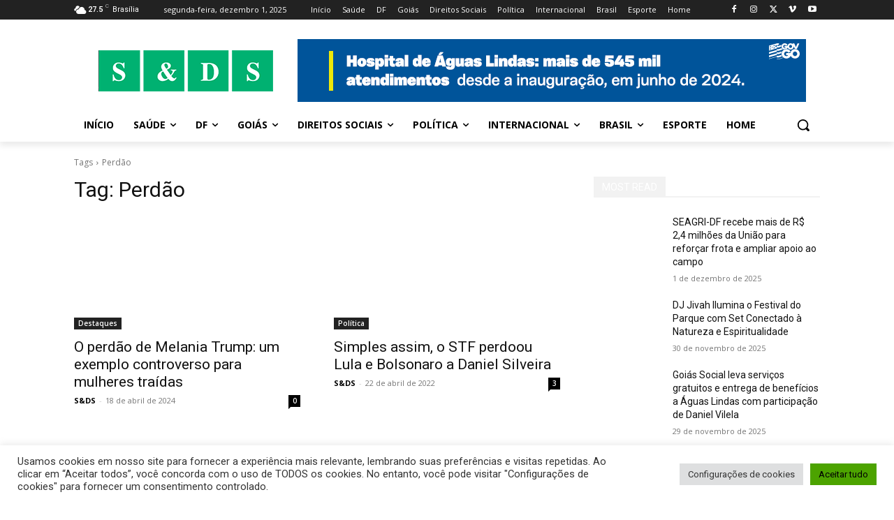

--- FILE ---
content_type: text/html; charset=utf-8
request_url: https://www.google.com/recaptcha/api2/aframe
body_size: 266
content:
<!DOCTYPE HTML><html><head><meta http-equiv="content-type" content="text/html; charset=UTF-8"></head><body><script nonce="XUHyrBP2m-ay7j9-ndOL4Q">/** Anti-fraud and anti-abuse applications only. See google.com/recaptcha */ try{var clients={'sodar':'https://pagead2.googlesyndication.com/pagead/sodar?'};window.addEventListener("message",function(a){try{if(a.source===window.parent){var b=JSON.parse(a.data);var c=clients[b['id']];if(c){var d=document.createElement('img');d.src=c+b['params']+'&rc='+(localStorage.getItem("rc::a")?sessionStorage.getItem("rc::b"):"");window.document.body.appendChild(d);sessionStorage.setItem("rc::e",parseInt(sessionStorage.getItem("rc::e")||0)+1);localStorage.setItem("rc::h",'1764619646337');}}}catch(b){}});window.parent.postMessage("_grecaptcha_ready", "*");}catch(b){}</script></body></html>